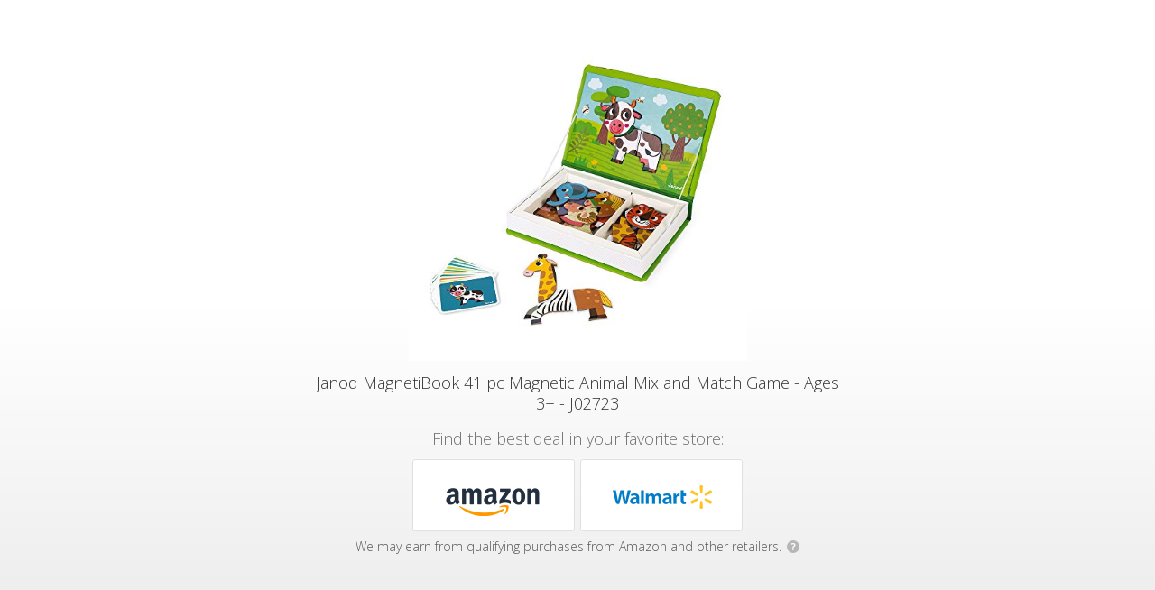

--- FILE ---
content_type: text/html
request_url: https://geni.us/janodmagnetibook
body_size: 4313
content:
<!DOCTYPE html>
<html lang="en">
<head>


  <link href='https://fonts.googleapis.com/css?family=Open+Sans:400,300italic,300,400italic,700italic,700,800' rel='stylesheet' type='text/css' />
  <meta charset="utf-8" />
  <title>Janod MagnetiBook 41 pc Magnetic Animal Mix and Match Game - Ages 3+ - J02723</title>
  <meta name="description" content="Find the best deal in your favorite store:" />
  <meta name="viewport" content="width=device-width, initial-scale=1" />

  <meta property="og:title" content="Janod MagnetiBook 41 pc Magnetic Animal Mix and Match Game - Ages 3+ - J02723" />
  <meta property="og:type" content="website" />
  <meta property="og:image" content="https://m.media-amazon.com/images/I/51VBopGXEnL._SL500_.jpg" />
  <meta property="og:description" content="Find the best deal in your favorite store:" />

  <link rel="shortcut icon" href="https://my.geni.us/favicon.ico" />
  <link rel="stylesheet" type="text/css" href="/css/interstitial.css?rev=1">

</head>

  <body class="light">
 
 <script type = "text/javascript">
	 window.onload = function() {
		 var isChromeOniOS = /^.*(?:iPhone|iPad).*(?:CriOS)/i.test(navigator.userAgent);
		 var allButtons = document.getElementsByClassName("button-outclick");
		 if (isChromeOniOS) {
			for (let i = 0; i < allButtons.length; i++) { allButtons[i].target="_self" }
		}
	};		
 </script>





<div class="vignette"></div>
<div class="page">
  <div class="content-area">

    <div class="content">
	
      <div class="product-area">
        <div class="product-art">
          <img id="product-image" src="https://m.media-amazon.com/images/I/51VBopGXEnL._SL500_.jpg"/>
        </div>
        <h1>Janod MagnetiBook 41 pc Magnetic Animal Mix and Match Game - Ages 3+ - J02723</h1>
      </div>
	

      <h2>Find the best deal in your favorite store:</h2>

      <div class="destinations-area">
        <ul class="destinations">
              <li>
				
				
				
				<a target="_blank" class="button button-outclick" href="//geni.us/janodmagnetibook/opt/0?iguid=yVNpxGYx70-bTS63oQ6qow">
                <div class="store-logo" style="background-image: url(https://smallimage.cdn.geni.us/?ImageId=57bb3137b61170347dba229e)">
                  </div>
                </a>
              </li>
              <li>
				
				
				
				<a target="_blank" class="button button-outclick" href="//geni.us/janodmagnetibook/opt/1?iguid=yVNpxGYx70-bTS63oQ6qow">
                <div class="store-logo" style="background-image: url(https://smallimage.cdn.geni.us/?ImageId=5d57357e8233b90008a8b5eb)">
                  </div>
                </a>
              </li>
          </ul>
      </div>


		  <div class="ftc-disclosure">
			We may earn from qualifying purchases from Amazon and other retailers.
			<a target="_blank" href="https://kb.geni.us/FtcDisclosure"><span class="q-icon">?</span></a>
		  </div>
	  
    </div>

  </div>

</div>

<div id="footer">

  <div class="vignette-bottom"></div>

  <a title="Powered by Geniuslink" class="geniuslink" href="https://geniuslink.com/choice-pages?utm_source=interstitial&amp;utm_medium=landing%20page&amp;utm_campaign=154775" target="_blank"></a>
	  <div class="footer-info">
			<a href="https://geniuslink.com/affiliate-disclosure?utm_source=choice&utm_medium=affdisclosure&utm_campaign=fe2obqxeap" target="_blank" rel="nofollow">Affiliate Disclosure</a>
	  </div>

</div>

    	<script>
		function ifDefinedRedirectIfDone(msDelay) {
			if (typeof PixelingGlobals != 'undefined') { //The shield to avoid running the code twice			
				PixelingGlobals.redirectIfDone(msDelay);
			}
		}
	</script>

	





<script type="text/javascript">

      var totalPixels = 0;
      var numPixelsSet = 0;

      function insertImagePixel(url) {
      var pixel = document.createElement("img");
      pixel.height = 1;
      pixel.width = 1;
      pixel.src = url;
      ifDefinedRedirectIfDone(500);
      }











    </script>



	
		
		<noscript>			
		</noscript>

    <!-- Run last 'cause it'll minimize what can break, and the meta refresh will be there as a safeguard.-->


</body>


<script>
  function toggleElementClass(idName, className) {
    var element = document.getElementById(idName);
    element.classList.toggle(className);
  }

  document.getElementById("whyMailLnk").href = "mailto:help@geni.us?subject=" + encodeURIComponent("Adopted link: " + location.href);  

</script>

</html>